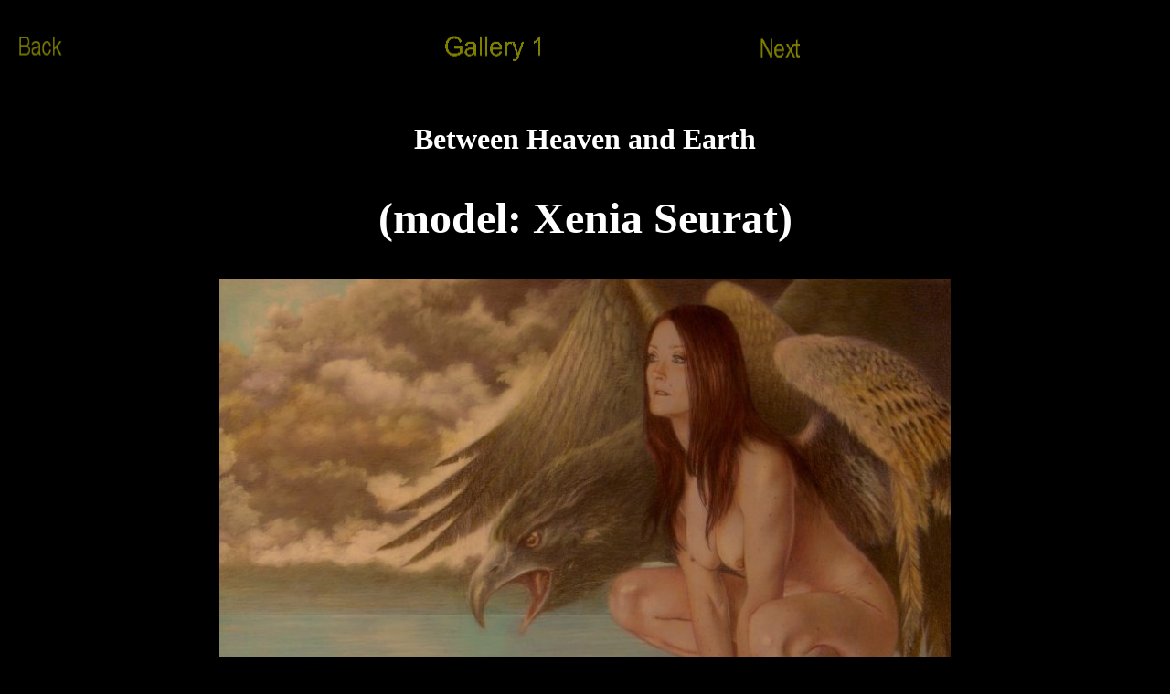

--- FILE ---
content_type: text/html
request_url: http://jamesmcpartlin.com/hh.html
body_size: 1217
content:
<html>
<head><meta name="description" content="Featuring the fantasy art of James McPartlin and Cathie Brock. Art has always been a great outlet for the creative mind, from the ancients who painted fabulous beasts onto rock walls to the incredible masterpieces of the renaissance and the Pre-Raphaelite brotherhood.">
<meta name="keywords" content=" Art, fantasy art, fantasy, illustration, fantasy illustration, artwork, James McPartlin, Cathie Brock, Photo, Photograpy, digital, digital art, commissioned art, portraits, landscapes, seascapes, acrylic painting, oil painting, pencil drawing.">
<meta name="Author" content="James McPartlin">
<title>Heart of Darkness</title></head>
<body bgcolor ="#000000">

<p><a href ="stma.html"><img src ="bck.gif" width="75" height="101" border= "0"></a>
<><><><><><><><><><><><><><><><><><><><><>
</a><a href ="gal1.html"><img src ="ga1.gif" width="142" height="101" border= "0"></a>
<><><><><><><><><><><>
<a href ="wpm.html"><img src ="nxt.gif" width="75" height="101" border="0"></a>

<center><h1><font color ="#FFFFFF">Between Heaven and Earth<h2>(model: Xenia Seurat)</h2></font></h1></center>
<center><img src ="hh.jpg" width="800" height="559"></center>
</body>
</html>